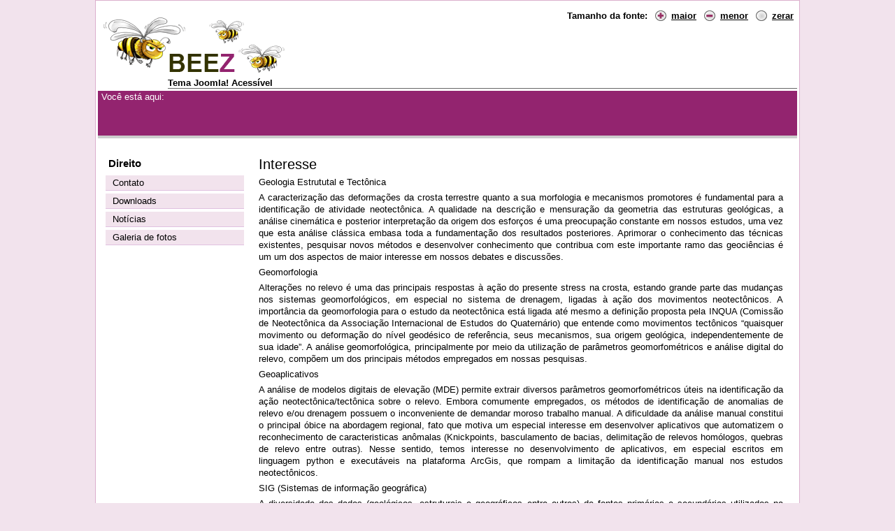

--- FILE ---
content_type: text/html; charset=utf-8
request_url: http://www.neotectonica.ufpr.br/2013/index.php/areas-de-interesse
body_size: 3362
content:
<?xml version="1.0" encoding="utf-8"?><!DOCTYPE html PUBLIC "-//W3C//DTD XHTML 1.0 Transitional//EN" "http://www.w3.org/TR/xhtml1/DTD/xhtml1-transitional.dtd">
<html xmlns="http://www.w3.org/1999/xhtml" xml:lang="pt-br" lang="pt-br" dir="ltr" >
<head>
	  <base href="http://www.neotectonica.ufpr.br/2013/index.php/areas-de-interesse" />
  <meta http-equiv="content-type" content="text/html; charset=utf-8" />
  <meta name="robots" content="index, follow" />
  <meta name="keywords" content="neotectônica, geologia, pesquisas científicas, eventos tectônicos" />
  <meta name="title" content="Interesse" />
  <meta name="author" content="Administrator" />
  <meta name="description" content="Desenvolver e apoiar pesquisas científicas, bem como disseminar conhecimento, sobre eventos tectônicos recentes e neotectônicos na evolução geológica e geomorfológica da região sul do Brasil." />
  <meta name="generator" content="Joomla! 1.5 - Open Source Content Management" />
  <title>Interesse</title>
  <link href="/2013/templates/beez/favicon.ico" rel="shortcut icon" type="image/x-icon" />
  <link rel="stylesheet" href="/2013/cache/widgetkit/widgetkit-bf9e4ac2.css" type="text/css" />
  <script type="text/javascript" src="/2013/media/system/js/mootools.js"></script>
  <script type="text/javascript" src="/2013/media/system/js/caption.js"></script>
  <script type="text/javascript" src="/2013/media/widgetkit/js/jquery.js"></script>
  <script type="text/javascript" src="/2013/cache/widgetkit/widgetkit-1deffa56.js"></script>

	<link rel="stylesheet" href="/2013/templates/beez/css/template.css" type="text/css" />
	<link rel="stylesheet" href="/2013/templates/beez/css/position.css" type="text/css" media="screen,projection" />
	<link rel="stylesheet" href="/2013/templates/beez/css/layout.css" type="text/css" media="screen,projection" />
	<link rel="stylesheet" href="/2013/templates/beez/css/print.css" type="text/css" media="Print" />
	<link rel="stylesheet" href="/2013/templates/beez/css/general.css" type="text/css" />
		<!--[if lte IE 6]>
		<link href="/2013/templates/beez/css/ieonly.css" rel="stylesheet" type="text/css" />
	<![endif]-->
	<!--[if IE 7]>
		<link href="/2013/templates/beez/css/ie7only.css" rel="stylesheet" type="text/css" />
	<![endif]-->
	<script type="text/javascript" src="/2013/templates/beez/javascript/md_stylechanger.js"></script>
</head>
<body>
	<div id="all">
		<div id="header">
			<h1 id="logo">
				<img src="/2013/templates/beez/images/logo.gif" border="0" alt="Logo Beez, Three little Bees" width="300" height="97" />
				<span class="header1">Tema Joomla! Acessível</span>
			</h1>

			<ul>
				<li><a href="#content" class="u2">Voltar para Conteúdo</a></li>
				<li><a href="#mainmenu" class="u2">Ir para navegação principal e efetuar login</a></li>
				<li><a href="#additional" class="u2">Ir para informações adicionais</a></li>
			</ul>

			<h2 class="unseen">
				Pesquisar, Visualizar e Navegar			</h2>

			<div id="fontsize">
				<script type="text/javascript">
				//<![CDATA[
					document.write('<h3>Tamanho da fonte:</h3><p class="fontsize">');
					document.write('<a href="/2013/index.php" title="Aumentar tamanho" onclick="changeFontSize(2); return false;" class="larger">maior</a><span class="unseen">&nbsp;</span>');
					document.write('<a href="/2013/index.php" title="Diminuir tamanho" onclick="changeFontSize(-2); return false;" class="smaller">menor</a><span class="unseen">&nbsp;</span>');
					document.write('<a href="/2013/index.php" title="Reverter estilos para o padrão" onclick="revertStyles(); return false;" class="reset">zerar</a></p>');
				//]]>
				</script>
			</div>

			
			

			<div id="breadcrumbs">
				<p>
					Você está aqui:					
				</p>
			</div>

			<div class="wrap">&nbsp;</div>
		</div><!-- end header -->

		<div id="contentarea">
			<a name="mainmenu"></a>
			<div id="left">
						<div class="moduletable">
							<h3>Direito</h3>
						<ul class="menu"><li class="item89"><a href="/2013/index.php/contato"><span>Contato</span></a></li><li class="item101"><a href="/2013/index.php/downloads"><span>Downloads</span></a></li><li class="item130"><a href="/2013/index.php/noticias"><span>Notícias</span></a></li><li class="item144"><a href="/2013/index.php/galeria-de-fotos"><span>Galeria de fotos</span></a></li></ul>		</div>
	
			</div><!-- left -->

			<a name="content"></a>
			<div id="wrapper">
			<div id="main">
				
				
<div id="page">



<h2 class="contentheading">
		<a href="/2013/index.php/areas-de-interesse" class="contentpagetitle">
		Interesse</a>
	</h2>



<p class="buttonheading">
	</p>





<p style="text-align: justify;">Geologia Estrututal e Tectônica</p>
<p style="text-align: justify;">A caracterização das deformações da crosta terrestre quanto a sua morfologia e mecanismos promotores é fundamental para a identificação de atividade neotectônica. A qualidade na descrição e mensuração da geometria das estruturas geológicas, a análise cinemática e posterior interpretação da origem dos esforços é uma preocupação constante em nossos estudos, uma vez que esta análise clássica embasa toda a fundamentação dos resultados posteriores. Aprimorar o conhecimento das técnicas existentes, pesquisar novos métodos e desenvolver conhecimento que contribua com este importante ramo das geociências é um um dos aspectos de maior interesse em nossos debates e discussões.</p>
<p style="text-align: justify;">Geomorfologia</p>
<p style="text-align: justify;">Alterações no relevo é uma das principais respostas à ação do presente&nbsp;stress&nbsp;na crosta, estando grande parte das mudanças nos sistemas geomorfológicos, em especial no sistema de drenagem, ligadas à ação dos movimentos neotectônicos. A importância da geomorfologia para o estudo da neotectônica está ligada até mesmo a definição proposta pela INQUA (Comissão de Neotectônica da Associação Internacional de Estudos do Quaternário) que entende como movimentos tectônicos “quaisquer movimento ou deformação do nível geodésico de referência, seus mecanismos, sua origem geológica, independentemente de sua idade”. A análise geomorfológica, principalmente por meio da utilização de parâmetros geomorfométricos e análise digital do relevo, compõem um dos principais métodos empregados em nossas pesquisas.</p>
<p style="text-align: justify;">Geoaplicativos</p>
<p style="text-align: justify;">A análise de modelos digitais de elevação (MDE) permite extrair diversos parâmetros geomorfométricos úteis na identificação da ação neotectônica/tectônica sobre o relevo. Embora comumente empregados, os métodos de identificação de anomalias de relevo e/ou drenagem possuem o inconveniente de demandar moroso trabalho manual. A dificuldade da análise manual constitui o principal óbice na abordagem regional, fato que motiva um especial interesse em desenvolver aplicativos que automatizem o reconhecimento de caracteristicas anômalas (Knickpoints, basculamento de bacias, delimitação de relevos homólogos, quebras de relevo entre outras). Nesse sentido, temos interesse no desenvolvimento de aplicativos, em especial escritos em linguagem&nbsp;python&nbsp;e executáveis na plataforma ArcGis, que rompam a limitação da identificação manual nos estudos neotectônicos.</p>
<p style="text-align: justify;">SIG (Sistemas de informação geográfica)</p>
<p style="text-align: justify;">A diversidade dos dados (geológicos, estruturais e geográficos entre outros) de fontes primárias e secundárias utilizados na análise neotectônica demandam uma organização sistematizada em um banco de dados e informações. A integração, armazenamento de forma segura, recuperação, acesso, manipulação e saída dos dados primários e secundários são critérios fundamentais em nossas pesquisas. Desta forma, além de manter um banco de dados que permite a análise em um SIG, somos parceiros e usuários dos sistemas desenvolvidos pelo&nbsp;Projeto Geotec.</p>
<p style="text-align: justify;">Sensoriamento Remoto (SR)</p>
<p style="text-align: justify;">O processamento de imagens ópticas e de radar é uma das principais fontes de dados utilizadas em nossos trabalhos, a caracterização geomorfológica, estrutural e de feições neotectônicas são apoiadas essencialmente nestes produtos. O emprego de PDI, aquisição e geração de subprodutos a partir de dados obtidos por SR configura uma área de grande interesse e pesquisa em nosso grupo.</p>

</div>

			</div><!-- end main or main2 -->

			
			<div class="wrap"></div>
			</div><!-- wrapper -->
		</div><!-- contentarea -->

		<div id="footer">
			<p class="syndicate">
				
			</p>

			<p>
				Fornecido por <a href="http://www.joomla.org/">Joomla!</a>
			</p>

			<div class="wrap"></div>
		</div><!-- footer -->
	</div><!-- all -->

	

</body>
</html>


--- FILE ---
content_type: text/css
request_url: http://www.neotectonica.ufpr.br/2013/templates/beez/css/template.css
body_size: 744
content:
/**
 * @version $Id: template.css 14401 2010-01-26 14:10:00Z louis $
 * @author Design & Accessible Team ( Angie Radtke / Robert Deutz )
 * @package Joomla
 * @subpackage Accessible-Template-Beez
 * @copyright Copyright (C) 2005 - 2010 Open Source Matters. All rights reserved.
 * @license GNU/GPL, see LICENSE.php
 * Joomla! is free software. This version may have been modified pursuant to the
 * GNU General Public License, and as distributed it includes or is derivative
 * of works licensed under the GNU General Public License or other free or open
 * source software licenses. See COPYRIGHT.php for copyright notices and
 * details.
 */





body
{
	background: #fff;
	color: #000000;
	font-family: arial, helvetica, sans-serif;
	font-size: 100.1%;
	padding: 0px;
	text-align: center;
}



body.contentpane {

width : auto;
margin : 10px;
line-height : 1.4em;
text-align: left;
}

/* TOC */
table.contenttoc{
	float: right;
}

/* Tooltips */
.tool-tip {
	float: left;
	background: #ffc;
	border: 1px solid #D4D5AA;
	padding: 5px;
	max-width: 200px;
	text-align:left;
}

.tool-title {
	padding: 0;
	margin: 0;
	font-size: 100%;
	font-weight: bold;
	margin-top: -15px;
	padding-top: 15px;
	padding-bottom: 5px;
	background: url(../../system/images/selector-arrow.png) no-repeat;
}

.tool-text {
	font-size: 100%;
	margin: 0;
}

--- FILE ---
content_type: text/css
request_url: http://www.neotectonica.ufpr.br/2013/templates/beez/css/position.css
body_size: 1333
content:
/**
 * @version $Id: position.css 14401 2010-01-26 14:10:00Z louis $
 * @author Design & Accessible Team ( Angie Radtke / Robert Deutz )
 * @package Joomla
 * @subpackage Accessible-Template-Beez
 * @copyright Copyright (C) 2005 - 2010 Open Source Matters. All rights reserved.
 * @license GNU/GPL, see LICENSE.php
 * Joomla! is free software. This version may have been modified pursuant to the
 * GNU General Public License, and as distributed it includes or is derivative
 * of works licensed under the GNU General Public License or other free or open
 * source software licenses. See COPYRIGHT.php for copyright notices and
 * details.
 */

*
{
	margin: 0;
	padding: 0;
}

body
{
	background: #F2E3ED;
	color: #000000;
	font-family: arial, helvetica, sans-serif;
	font-size: 100.1%;
	padding: 0px;
	text-align: center;
}

/* ################   Position ################  */
#all
{
	background: #FFFFFF;
	border: solid 1px #DBB0CD;
	color: #000000;
	font-size: 0.8em;
	margin: 0 auto;
	max-width: 1000px;
	padding: 0 3px 3px 3px;
	text-align: left;
}

#page { }

#header
{
	background: #fff;
	color: #000000;
	margin: 0;
	position: relative;
	text-align: right;
	border-bottom: solid 4px #ccc;
}

#contentarea,#contentarea2
{
	border: solid 0px #000;
	margin: 0;
	padding: 0px 0px 0px 0px;
	position: relative;
	overflow: hidden;
}
#wrapper { margin: 0 0 0 21%}
#left
{
	background: #FFFFFF;
	border-right: solid 0px #EEEEEE;
	float: left;
	margin: 20px 0 0 0;
	width: 21%;
}

#right
{
	color: #000;
	float:left;
	width: 28%;
	padding-top:10px

}

#main2
{
	background: #fff;
	width:64%;
	padding: 25px 20px 20px 20px;
	position: relative;
	min-height:520px;
	float:left;


}

#main
{
	background: #fff;
	margin: 0 0px 0 0;
	padding: 25px 20px 20px 20px;
	position: relative;
}

/* ###################### generell ###################### */
.unsichtbar,.u2,.invisible , .unseen
{
	display: inline;
	height: 0px;
	left: -3000px;
	position: absolute;
	top: -2000px;
	width: 0px;
	z-index: 200;
}

.wrap
{
	border: 0;
	clear: both;
	float: none;
	font-size: 1px;
	height: 0;
	line-height: 1px;
	margin: 0;
	padding: 0;
	visibility: hidden;
}

#logo
{
	font-size: 1em !important;
	font-weight: bold !important;
	position: relative;
	text-align: left;
	text-transform: none !important;
	z-index: 0;
	margin-top: 1em;
}

#logo  img { display: block; }

#logo span
{
	display: block;
	margin: 0px 0 0 100px !important;
	border-bottom: solid 1px #666;
}

/* ###############  main * ########################### */
/* position */
.leading
{
	background: #EFDEEA url(../images/biene.gif) no-repeat top left;
	border: solid 1px #CCCCCC;
	color: #000000;
	margin: 30px 0px 10px 0px;
	padding: 20px 20px 40px 120px;
	position: relative;
}

.leading_separator
{
	border-bottom: solid 0px #333333;
	display: block;
	height: 10px;
	margin: 0 0 0px 0;
}

.article_separator
{
	border: solid 1px #333333;
	display: none;
	margin: 0px 0 0px 0;
}

.blog { padding: 0; }

.cols1
{
	display: block;
	float: none !important;
	margin: 0 !important;
}

.cols2 { width: 45%; }
.cols3 { width: 30%; }

.column1 , .column2
{
	border: solid 0px #D4A7C5;
	margin: 0 5px 0 0;
	position: relative;
}

.column2 , .column1
{
	float: left;
	margin: 0;
}

.column2
{
	float: right;
	margin: 0;
	width: 45%;
}

.article_row
{
	margin: 0px 0 0px 0;
	padding: 0;
	overflow: hidden;
}

.article_column
{
	border: solid 0px #ccc;
	padding: 10px 10px 10px 0;
}

.row_separator2
{
	display: block;
	clear: both;
	margin: 0;
	border: solid 0px;
}

--- FILE ---
content_type: text/css
request_url: http://www.neotectonica.ufpr.br/2013/templates/beez/css/layout.css
body_size: 4953
content:
/**
 * @version $Id: layout.css 14401 2010-01-26 14:10:00Z louis $
 * @author Design & Accessible Team ( Angie Radtke  )
 * @package Joomla
 * @subpackage Accessible-Template-Beez
 * @copyright Copyright (C) 2005 - 2010 Open Source Matters. All rights reserved.
 * @license GNU/GPL, see LICENSE.php
 * Joomla! is free software. This version may have been modified pursuant to the
 * GNU General Public License, and as distributed it includes or is derivative
 * of works licensed under the GNU General Public License or other free or open
 * source software licenses. See COPYRIGHT.php for copyright notices and
 * details.
 */
a:link,a:visited
{
	color:#000;
}

a:hover,a:active,a:focus
{
	background:#000;
	color:#FFF;
}

h3 {
	font-size:1.1em;
	font-weight:bold;
	margin:10px 0;
}

h4 {
	border:solid 0;
	color:#000;
	font-size:1em;
}

input:focus {
	border:solid 2px;
}

fieldset {
	border:0;
}

ol.list {
	list-style-position:inside;
	margin:20px 0;
	padding:0;
}

ol.list li {
	border-bottom:solid 1px #EFDEEA;
	margin:10px 0;
	padding:10px;
	background:#FBF7FA;
}

ol.list li h4 {
	border-bottom:solid 0 #CCC;
	color:#099;
	display:inline;
	margin:0 0 10px;
}

p {
	line-height:1.4em;
	margin:5px 0;
}

ul li a.u2:focus,p a.u2:active
{
	padding:0.5em;
	background-color:#000;
	color:#FFF;
	display:inline;
	height:2.5em;
	left:0;
	margin-top:0;
	padding-left:15px;
	position:absolute;
	top:0;
	width:13.8em;
}

p.counter {
	background:#EEE;
	color:#000;
	font-weight:bold;
	margin:10px 0;
	padding:5px;
}

p.buttonheading {
	text-align:right;
}

.buttonheading img
{
	border:0;
}

p.buttonheading a:link,p.buttonheading a:visited
{
	border:solid 2px #fff;
}

.leading p.buttonheading a:link,.leading p.buttonheading a:visited
{
	border:solid 2px #EFDEEA;
}

p.buttonheading a:hover
{
	background:none !important;
	color:#000 !important;
}

p.buttonheading a:active,p.buttonheading a:focus
{
	border:solid 2px;
	color:#000;
}

em
{
	font-weight:bold;
}

/* ###########  header content #############  */
#header h1
{
	font-size:1.5em;
	font-weight:normal;
	text-transform:uppercase;
}

#logo
{
	font-size:1em !important;
	font-weight:bold !important;
	position:relative;
	text-align:left;
	text-transform:none !important;
	z-index:0;
	margin-top:1em;
}

#logo img
{
	display:block;
}

#logo span
{
	display:block;
	margin:0 0 2px 100px !important;
	border-bottom:solid 1px #666;
}

/*  Search box  */
#header form
{
	background:#C39;
	border:solid 0 #000;
	float:right;
	height:5em;
	min-width:240px;
	text-align:left;
	padding:0 0 0 20px;
}

* html #header form
{
	height:65px;
}

#header form fieldset
{
	border:0 solid #000;
	display:inline;
	float:left;
	padding:19px;
	text-align:left;
	width:6em;
}

#header form label
{
	color:#000;
	position:absolute;
	left:-3000px;
	top:-200px;
	width:auto;
}

#header form .button
{
	background:url(../images/pfeil.gif) #000 no-repeat;
	border:0;
	color:#fff;
	font-weight:bold;
	margin:20px 10px 0 0;
	padding:0px 5px 0px 30px;
	cursor:pointer;
}

#header form .inputbox
{
	background:#fff;
	border:solid 2px #93246F;
	font-weight:bold;
	padding:0 0 0 2px;
	margin:20px 10px 0 0 !important;
	width:6em;
}

#header form .inputbox:focus
{
	border:solid 2px #000;
}

/* header Top-nav */
#header #active_menu-nav
{
	background:#000;
	color:#fff;
}

#header ul
{
	background:#fff;
	display:block;
	margin:-7px 0 -2px;
	padding:5px 0;
	text-align:right;
}

#header ul li
{
	background:#000;
	color:#fff;
	display:inline;
	text-align:center;
}

#header ul li a:link,#header ul li a:visited
{
	background:#fff;
	color:#000;
	font-weight:bold;
	text-decoration:none;
	border-right:solid 1px #666;
	padding:5px 10px;
	line-height:1.5em;
}

#header ul li a:hover,#header ul li a:active,#header ul li a:focus
{
	background:#000;
	color:#fff;
	font-weight:bold;
}

/*  fontsize  */
#fontsize
{
	z-index:100;
	position:absolute;
	top:0;
	right:0;
	background:#fff;
	color:#000;
}

#fontsize h3,#fontsize p
{
	border:0;
	display:inline;
	font-size:1em;
}

#fontsize p
{
	margin:0 0 0 5px;
}

#fontsize p a
{
	font-weight:bold;
	margin:0 5px;
	display:inline;
	padding:2px 0 2px 24px;
}

/* background-images */
#fontsize p a.larger {
background:#fff url(../images/lupe_larger.gif) no-repeat;
}

#fontsize p a.smaller {
background:#fff url(../images/lupe_smaller.gif) no-repeat;
}

#fontsize p a.reset {
background:#fff url(../images/lupe_reset.gif) no-repeat;
}

#fontsize p a.larger:hover,#fontsize p a.larger:active,#fontsize p a.larger:focus {
background:#000 url(../images/lupe_larger_black.gif) no-repeat;
color:#fff;
}

#fontsize p a.smaller:hover,#fontsize p a.smaller:active,#fontsize p a.smaller:focus {
background:#000 url(../images/lupe_smaller_black.gif) no-repeat;
color:#fff;
}

#fontsize p a.reset:hover,#fontsize p a.reset:active,#fontsize p a.reset:focus {
background:#000 url(../images/lupe_reset_black.gif) no-repeat;
color:#fff;
}

/* ################# breadcrumbs ################ */
#breadcrumbs {
background:#93246F;
min-height:5em;
padding-top:0;
text-align:left;
color:#fff;
}

#breadcrumbs p {
padding:5px;
display:inline;
}

* html #breadcrumbs {
height:65px;
}

#breadcrumbs a {
text-transform:none;
}

#breadcrumbs a:link,#breadcrumbs a:visited {
background:#93246F;
color:#fff;
}

#breadcrumbs span {
color:#fff;
font-size:0.9em;
padding:7px;
}

#breadcrumbs span a:hover,#breadcrumbs span a:active,#breadcrumbs span a:focus {
background:#000;
color:#fff;
text-decoration:none;
}

/* ################ left ######################## */
#left form {
background:#EFDEEA;
color:#000;
font-size:0.9em;
margin:5px 0 20px 10px;
padding:20px 10px;
}

#left h3,#right h3 {
color:#000;
font-family:trebuchet MS, sans-serif;
font-size:1.2em;
margin:0 0 0 5px;
padding:7px 5px 7px 10px;
border:solid 0;
}

#left ul {
list-style-type:none;
margin:0 0 20px 10px;
}


#left ul li {
border:solid 1px #fff;
margin:0 0 2px;
}

#left ul li a {
display:block;
padding:3px 4px 3px 10px;
text-decoration:none;
}

#left ul li a:link,#left ul li a:visited {
background:#F2E3ED;
border-bottom:solid 1px #E0C1E0;
color:#000;
font-weight:normal;
}

#left ul li a:hover,#left ul li a:active,#left ul li a:focus {
background:#333 !important;
color:#fff !important;
}

/* ################## Main Menue ################## */

#left ul li ul {
background:#fff;
border:solid 1px #E0C1E0;
border-bottom:solid 0 #93246F;
border-left:solid 4px #93246F;
border-top:0;
margin:0;
}

#left ul li ul li {
border:solid 1px #fff;
}

#left ul li ul li {
margin:0;
}

#left ul li ul li a:hover,#left ul li ul li a:active,#left ul li ul li a:focus {
background:#93246F;
color:#fff;
}

#left ul li ul li ul {
border:solid 0 #E0C1E0;
padding:10px 0 10px 5px;
}

#left ul li.active a:link,#left ul li.active a:visited {
background:#93246F;
border-left:solid 4px #BE7CA9;
color:#fff;
border-bottom:solid 1px #93246F;
padding:3px 0 3px 6px;
}

#left ul li.active ul li a:link,#left ul li.active ul li a:visited {
background:#fff;
border-bottom:solid 1px #E0C1E0;
border-left:solid 0 #DD75BB;
color:#000;
font-weight:normal;
padding:3px 4px 3px 20px;
}

#left ul li.active ul li ul li a:link,#left ul li.active ul li ul li a:visited {
background:#fff;
border-bottom:solid 1px #E0C1E0;
color:#000;
font-weight:normal;
margin:0 0 0 10px;
}

#left ul li.active ul li.active a:link,#left ul li.active ul li.active a:visited {
background:#fff;
border-left:solid 0 #DD75BB;
color:#000;
font-weight:bold;
}

#left ul li.active ul li.active ul li a:link,#left ul li.active ul li.active ul li a:visited {
background:url(../images/arrow.gif) #fff no-repeat top left;
color:#000;
font-weight:normal;
margin:0 0 0 15px;
padding:3px 0 3px 15px;
}

#left ul li.active ul li.active ul li.active span.active_link {
background:url(../images/arrow.gif) #fff no-repeat top left;
border-bottom:solid 1px #E0C1E0;
color:#000;
font-weight:bold;
margin:0 0 0 15px;
padding:3px 0 3px 15px;
}

#left form a:hover,#left form a:active,#left form a:focus {
color:#fff;
}

/* ###############  main * ########################### */
/* position */
.leading_separator {
border-bottom:solid 0 #333;
display:block;
height:10px;
margin:0;
}

#main .leading h2,#main2 .leading h2 {
background:#EFDEEA;
border-bottom:solid 0 #333;
color:#93246F;
font-family:trebuchet MS, sans-serif;
font-size:1.4em;
font-weight:normal;
margin:0 0 10px;
text-transform:uppercase;
}

#main h2 a,#main2 h2 a {
text-decoration:none;
}

#main .leading .readon,#main2 .leading .readon {
background:url(../images/pfeil.gif) #93246F no-repeat;
border:solid 0;
bottom:0;
color:#FFF !important;
display:block !important;
margin-top:20px !important;
position:absolute;
right:0;
text-decoration:none;
padding:2px 2px 0 30px;
}

#main .leading .small,#main .leading .modifydate,#main2 .leading .small,#main2 .leading .modifydate {
background:#EFDEEA;
color:#93246F;
}

.article_column h2 {
background:#fff;
color:#000 !important;
font-family:trebuchet MS;
font-size:1.2em !important;
font-weight:bold !important;
padding:0;
}

.article_row .column1 h2,.article_row .column2 h2 {
background:#fff;
border-bottom:solid 1px #D4A7C5;
color:#000;
margin:0 0 10px;
padding:5px 5px 5px 0;
}

.article_row p.iteminfo {
background:#fff;
line-height:1em;
margin:0 -10px 5px;
padding:10px;
}

#main h3,#main2 h3 {
margin:20px 0 10px;
}

#main .blog_more h2,#main2 .blog_more h2 {
background:#fff;
color:#93246F;
font-family:trebuchet MS, sans-serif;
font-size:1.3em;
font-weight:normal;
margin:0;
}

#main .blog_more li a,#main2 .blog_more li a {
display:inline;
margin:0;
padding:0;
}

#main .blog_more li,#main2 .blog_more li {
padding:4px;
}

#main .blog_more ul li a,#main2 .blog_more ul li a {
background:url(../images/pfeil.gif) no-repeat;
font-weight:bold;
padding:2px 0 4px 30px;
}

#main .blog_more ul li a:hover,#main2 .blog_more ul li a:hover {
background:url(../images/pfeil.gif) #939 no-repeat !important;
color:#fff;
font-weight:bold;
padding:2px 0 2px 30px;
}

#main .blog_more ul li a:active,#main2 .blog_more ul li a:active,#main .blog_more ul li a:focus,#main2 .blog_more ul li a:focus {
background:url(../images/pfeil.gif) #939 no-repeat !important;
color:#fff;
font-weight:bold;
padding:2px 0 2px 30px;
}

#main .blog_more ul,#main2 .blog_more ul {
background:#eee;
border:solid 1px #ccc;
color:#000;
line-height:1.3em;
list-style-type:none;
margin:0;
padding:10px 10px 30px;
}

#main .blog_more,#main2 .blog_more {
padding-top:10px;
}

/* main generell  */
#main a.readon,#main2 a.readon {
background:url(../images/pfeil.gif) no-repeat;
font-weight:bold;
padding:2px 2px 0 30px;
display:inline-block;
}

#main a.readon:hover,#main2 a.readon:hover,#main a.readon:active,#main2 a.readon:active,#main a.readon:focus,#main2 a.readon:focus {
background:url(../images/pfeil.gif) #000 no-repeat;
color:#fff;
padding:2px 2px 0 30px;
text-decoration:none;
}

#main a:link,#main2 a:link,#main a:visited,#main2 a:visited {
color:#000;
}

#main a:hover,#main2 a:hover,#main a:active,#main2 a:active,#main a:focus,#main2 a:focus {
background:#93246F;
color:#fff;
}

#main h1,#main2 h1 {
color:#000;
font-family:trebuchet MS, sans-serif;
font-size:1.6em;
font-weight:normal;
margin:0;
}

#main h2,#main2 h2 {
color:#93246F;
font-family:trebuchet MS, sans-serif;
font-size:1.6em;
font-weight:normal;
}

#main ul li,#main2 ul li {
padding:0 0 0 10px;
line-height:1.4em;
margin:10px 0;
}

#main ul,#main2 ul {
list-style-position:outside;
list-style-type:square;
padding:0 0 0 10px;
margin:0 0 0 20px;
}

#main ul,#main ol {
list-style-position:inside;
margin:10px 0 10px 20px;
padding:0 0 0 10px;
}

.small {
border:solid 0;
color:#932467;
font-size:0.85em;
margin:0 0 20px;
}

.contentdescription {
padding:10px 0;
overflow:hidden;
}

.image_left {
float:left;
border:solid 0 #ccc;
margin:0 10px 10px 0;
}

.image_right {
float:right;
border:solid 1px #ccc;
margin:0 0 10px 10px;
}

.wrap_image {
clear:left;
}

.createdate {
color:#932467;
display:block;
font-size:0.85em;
}

.createdby {
color:#932467;
display:block;
font-size:0.85em;
padding:0 0 0 2px;
}

.modifydate {
color:#932467;
display:block;
font-size:0.85em;
padding:0;
}

span.content_rating,.leading span.content_rating {
margin:10px 0 0;
display:block;
}

.content_vote {
margin:0 0 10px;
display:block;
}

.content_vote input {
margin:0 5px;
}

.content_vote .button {
background:url(../images/pfeil.gif) #000 no-repeat;
border:0;
color:#fff;
font-weight:bold;
margin:20px 10px 0 0;
padding:0 0 0 30px;
cursor:pointer;
}

/* ############# pagination ###################### */
#main2 .pagination,#main .pagination {
border-top:solid 1px #CCC;
margin:10px 0 0;
padding:10px 0;
}

ul.pagination {
list-style-type:none;
margin:0;
padding:0;
text-align:left;
}

ul.pagination li {
display:inline;
padding:2px 5px 0;
text-align:left;
}

ul.pagination li a {
padding:2px;
}

/* ###############  right #################  */
#right .moduletable {
background:#fff;
color:#000;
margin:10px 0;
padding:10px;
}

#right h3 {
background:#fff;
border-bottom:solid 1px #D4A7C5;
color:#333;
margin:0 0 3px;
padding:0 5px 0 0;
}

#right h4 {
color:#000;
font-size:1em;
padding:10px 5px 0 0;
margin:0;
border:solid 0;
}

#right ul {
border:solid 0 #ccc;
color:#000;
line-height:1.4em;
list-style-type:none;
margin:0;
padding:10px 10px 10px 0;
position:relative;
}

#right ul li {
margin-bottom:4px;
}

#right ul li a {
color:#000;
font-weight:normal;
padding:2px;
}

#right ul li a:link,#right ul li a:visited {
color:#000;
}

#right ul li a:hover,#right ul li a:active,#right ul li a:focus {
background:#93246F;
color:#fff;
}

#right form.poll {
padding:10px 0 0;
}

#right form.poll fieldset {
line-height:1.6em;
}

#right form.poll fieldset label {
padding:0 0 0 4px;
}

#right form.poll .button {
border:outset 1px #C39;
background:#F2E3ED;
cursor:pointer;
float:left;
width:auto;
line-height:0.9em;
display:inline;
height:1.55em;
font-size:1em;
overflow:visible;
margin:0 10px 0 0;
padding:0 2px !important;
}

#right form.poll .button:focus {
border:outset 1px #C39;
}

#right form.poll a {
text-decoration:none;
color:#000 !important;
padding:1px 2px !important;
border:outset 1px #C39;
background:#F2E3ED;
cursor:pointer;
float:left;
}

#right form.poll a:hover,#right form.poll a:active,#right form.poll a:focus,#right form.poll .button:hover,#right form.poll .button:active,#right form.poll .button:focus {
border:2px outset #C39;
}

#right form.poll:after {
/* Inhalt pseudo-Element :after;
			 * somit [clear] moeglich
			 */
content:".";
/* [content] verbergen;
			 */
visibility:hidden;
height:0;
/* Block-Level fuer [clear];
			 */
display:block;
/* [float] clearing;
			 * einbeziehen der Float-Container;
			 */
clear:both;
}

dl.poll {
}

dl.poll dt {
border-bottom:solid 1px #ccc;
}

dl.poll dd {
padding:6px 0;
font-weight:bold;
}

.polls_color_1 {
background:#000;
}

.polls_color_2 {
background:#999;
}

.polls_color_3 {
background:#93246F;
}

.polls_color_4 {
background:#000;
}

.polls_color_5 {
background:#ccc;
}

.polls_color_6 {
background:#93246F;
}

/*  ####################   Formulare   #####################  */
form.limit {
}

form.login {
background:#93246F;
color:#000;
font-size:0.9em;
margin:5px 0 20px;
padding:10px 10px 20px 15px;
text-align:left;
}

form.login .inputbox:focus {
border:solid 2px #000;
}

form.login p {
clear:both;
border:solid 0 #000;
font-size:1em;
}

form.login .button {
background:url(../images/pfeil.gif) #C39 no-repeat;
clear:left;
color:#fff;
display:block;
font-weight:bold;
margin:0 0 10px !important;
padding:0 0 0 30px !important;
cursor:pointer;
border:solid 0;
}

form.login fieldset {
border:solid 0 #000;
margin:0;
padding:0;
text-align:left;
}

form.login input {
background:#fff;
border:solid 2px #C39;
color:#000;
padding:2px 2px 0;
width:90%;
}

form.login input.checkbox {
background:none;
border:solid 0 #000;
float:left;
margin:11px 0 0;
padding:5px;
width:20px;
}

form.login label {
color:#000;
display:block;
font-weight:bold;
margin:5px 0 0;
padding:2px 2px 0;
}

form.login label.remember {
float:left;
margin:5px 0 20px;
padding:5px 0 0;
width:11em;
}

form.login p {
color:#000;
}

form.login p a {
color:#000;
}

form.login p a:hover,form.login p a:active,form.login p a:focus {
color:#000;
text-decoration:none;
}

form.lost_password .button,.login_form .button {
background:url(../images/pfeil.gif) #000 no-repeat;
border:0;
color:#fff;
font-weight:bold;
margin:0;
padding:0 0 0 30px;
cursor:pointer;
}

/* ################# poll ################ */
.poll {
padding:20px 20px 20px 0;
}

form.poll fieldset {
border:0 solid #000;
margin:0 0 10px;
padding:0;
}

form.registration input,form.lost_password input,.login_form input {
border:solid 2px #93246F;
}

form.registration label,form.lost_password label,.login_form label {
display:block;
float:left;
font-weight:normal;
width:12em;
}

/* #####################  form.registration ################ */
form.search_result,form.registration,form.lost_password,.login_form {
background:#fff;
border:solid 0 #93246F;
margin:15px 10px 0;
padding:0;
position:relative;
}

.search_result .button,form.registration .button {
background:url(../images/pfeil.gif) #000 no-repeat;
border:0;
color:#fff;
font-weight:bold;
margin:10px 0 0;
padding:0 5px 0 30px;
cursor:pointer;
}

.registration fieldset p {
margin:10px 0;
}

.registration div,.login_form div,.lost_password div {
margin:5px 0;
}

/* ########################## search ############################ */
.searchintro {
font-weight:normal;
margin:0 0 20px;
}

.searchintro img {
display:inline; border:0px
}

.display {
margin:20px 0 0;
text-align:right;
}

.filter {
margin:10px 0 0;
}

.inputbox:focus {
border:solid 2px #000;
}

.highlight {
font-weight:bold;
}

fieldset.word,fieldset.only {
border:solid 1px #ccc;
}

.only {
border:solid 0;
margin:10px 0 0 10px;
padding:5px 10px;
line-height:1.3em;
}

.word {
background:#fff;
padding:10px 10px 10px 0;
border:solid 0 !important;
}

.word input {
background:#fff;
border:solid 2px #999;
color:#93246F;
font-weight:bold;
margin:0 0 0 10px;
padding:2px;
}

.phrase {
color:#000;
margin:10px 10px 10px 0;
padding:10px;
width:60%;
border:solid 1px #ccc;
float:left;
}

/*Selects*/
.phrase .inputbox {
background:#fff;
color:#000;
display:block;
height:1.5em;
margin-top:10px;
width:12em;
}

.phrase .inputbox option {
background:#EFDEEA;
border-bottom:solid 1px #333;
padding:2px;
}

.phrase .inputbox option a:hover {
background:#C00;
border-color:#CFD0D6;
color:#fff;
}

.search_result legend {
border-bottom:solid 0 #000;
background:#fff;
}

/* ########################### contacts ########################### */
div.contact {
margin:10px 0;
}

address {
font-style:normal;
margin:10px 0;
}

address p {
line-height:1em;
}

.contact label {
float:left;
font-weight:bold;
width:14em;
margin:10px 0 0;
}

span.marker {
margin:0 10px 0 0;
}

.contact_email_checkbox label {
float:none !important;
}

.contact label.copy {
width:90%;
padding:0 0 0 10px;
}

.contact form {
background:#EFDEEA;
color:#000;
padding:20px;
margin:10px 0;
}

.contact input {
background:#fff;
border:solid 2px #C39;
color:#000;
padding:2px 2px 0;
margin:10px 0 0;
}

.contact .button {
background:url(../images/pfeil.gif) #000 no-repeat;
border:0;
color:#fff;
font-weight:bold;
margin:20px 10px 0 0;
padding:0 0 0 30px;
cursor:pointer;
}

label.textarea {
float:none !important;
margin:10px 0;
display:block;
width:100%;
}

#contact_text {
width:80%;
height:150px;
}

.contact input.invalid,.contact textarea.invalid {
border:solid 2px red;
}

.contact label.invalid {
color:red;
}

/*#################### tabellen ############################ */
table.newsfeed {
border:solid 1px;
}

table.newsfeeds td,table.weblinks td,table.category td {
border-right:solid 1px #EEE;
padding:5px;
}

table.newsfeeds th,table.weblinks th,table.category th {
background:#EEE;
padding:5px;
}

table.newsfeeds,table.weblinks,table.category {
border:solid 1px #eee;
font-size:1em;
margin:20px 0;
}

/* category table */
#count {
width:10%;
}

#tableOrdering {
width:70%;
}

#author {
width:20%;
}

/*  polls */
poll .polls_color_1,.poll .polls_color_2,.poll .polls_color_3,.poll .polls_color_4,.poll .polls_color_5 {
border:solid 1px;
position:relative;
}

.poll h3 {
color:#932467;
border:solid 0;
margin:20px 0;
}

.poll .td_2 {
width:100px;
}

.poll .td_3 {
width:300px;
}

.poll form {
margin:20px 0;
}

.poll table {
font-size:1em;
width:auto;
border:solid 0;
position:relative;
}

.poll table .td_1 {
width:30px;
}

.poll table caption {
color:#93246F;
font-size:1em;
font-weight:bold;
margin:10px 0;
text-align:left;
}

.poll td {
border:solid 1px #ddd;
padding:2px;
}

.poll td.line {
width:300px;
}

.poll th {
background:#EEE;
border:solid 1px #ccc;
}

.question {
font-weight:bold;
}

#footer {
background:#93246F;
color:#fff;
padding:5px;
text-align:right;
border-top:solid 4px #ccc;
}

p.syndicate {
float:left;
display:block;
text-align:left;
}

#footer a {
color:#fff;
}

/* Error Message contact form */
p.error {
color:#93246F;
background:#F2E3ED;
border-top:3px solid #93246F;
border-bottom:3px solid #93246F;
padding:10px;
}

body.contentpane {
background:#fff;
width:auto;
margin:10px;
line-height:1.4em;
text-align:left;
}

.tool-tip {
font-size:0.8em;
}

.tool-title {
font-weight:bold;
}

/* form validation */
.invalid {
border-color:red !important;
}

label.invalid {
color:red;
}

/* editor */
.contentpaneopen_edit{
	float: left;
}

.contentpaneopen_edit img
{	border:0
}

form.editor legend {
font-size:1.2em;
font-weight:bold;
padding:2px;
}

form.editor fieldset {
border:solid 1px #ccc;
padding:20px;
margin:10px 0;
}

form.editor .publishing label {
float:left;
width:14em;
font-weight:bold;
}

form.editor .publishing div {
margin:5px 0;
}

form.editor .publishing .radio label {
float:none;
width:14em;
}

form.editor .publishing .radio label span {
float:left;
width:14em;
}

form.editor fieldset.metadata label {
float:none !important;
display:block;
font-weight:bold;
}

.save {
text-align:right;
padding:10px 0;
}

/* user */
form.user {
margin:10px 0;
}

form.user label {
width:40%;
float:left;
}

/* article index */
table.contenttoc {
border:solid 1px #ccc;
padding:10px;
margin:10px;
}

.pagenavcounter {
font-weight:bold;
}



/* Advertisement */

.moduletable_text
{margin:10px}

.banneritem_text
{
margin: 10px 0 10px 0;
background:#f5f5f5;
padding:5px;
border:solid 1px #eee
}

/* image link default alignment */

a img {
vertical-align: bottom;
}

--- FILE ---
content_type: text/css
request_url: http://www.neotectonica.ufpr.br/2013/templates/beez/css/print.css
body_size: 900
content:
/**
 * @version $Id: print.css 14401 2010-01-26 14:10:00Z louis $
 * @author Design & Accessible Team ( Angie Radtke / Robert Deutz )
 * @package Joomla
 * @subpackage Accessible-Template-Beez
 * @copyright Copyright (C) 2005 - 2010 Open Source Matters. All rights reserved.
 * @license GNU/GPL, see LICENSE.php
 * Joomla! is free software. This version may have been modified pursuant to the
 * GNU General Public License, and as distributed it includes or is derivative
 * of works licensed under the GNU General Public License or other free or open
 * source software licenses. See COPYRIGHT.php for copyright notices and
 * details.
 */


h1
{
	font-size: 16pt;
	font-weight: bold;
	color: #000;
	background: inherit;
	margin: 0.4em 0 0.5em 0;
}

h2
{
	font-size: 14pt;
	font-weight: bold;
	color: #333;
	background: inherit;
	margin: 0.2em 0 0.5em 0;
	padding: 0.3em 0.3em 0.3em 0;
}

h3
{
	font-size: 12pt;
	font-weight: bold;
	margin: 0.4em 0 0.3em 0;
}

/* Vermeidung von Seitenumbr�chen direkt nach einer �berschrift */
h1,h2,h3 { page-break-after: avoid; }

a
{
	color: #93246F;
	font-weight: bold;
}

.unsichtbar , p .u2 { display: none; }
#header { width: auto; }
.buttonheading {display:none}
#header form ,.pagination , #footer , p.counter , .unseen
{ display: none;
}
#header ul, #right form { display: none; }
#breadcrumbs , #left , #fontsize { display: none; }
#main2 { margin: 0%; }
#all {text-align:left}
#right
{
	display: block;
	position: static !important;
}

#main2:before
{
	content: " content ";
	color: #888;
	display: block;
	background-color: inherit;
	font-weight: bold;
	font-size: 1.5em;
	border-bottom: 1px #000 solid;
	margin-bottom: 1em;
}

#right:before
{
	content: " additional information ";
	color: #888;
	display: block;
	background-color: inherit;
	font-weight: bold;
	font-size: 1.5em;
	border-bottom: 1px #000 solid;
	margin-bottom: 1em;
}